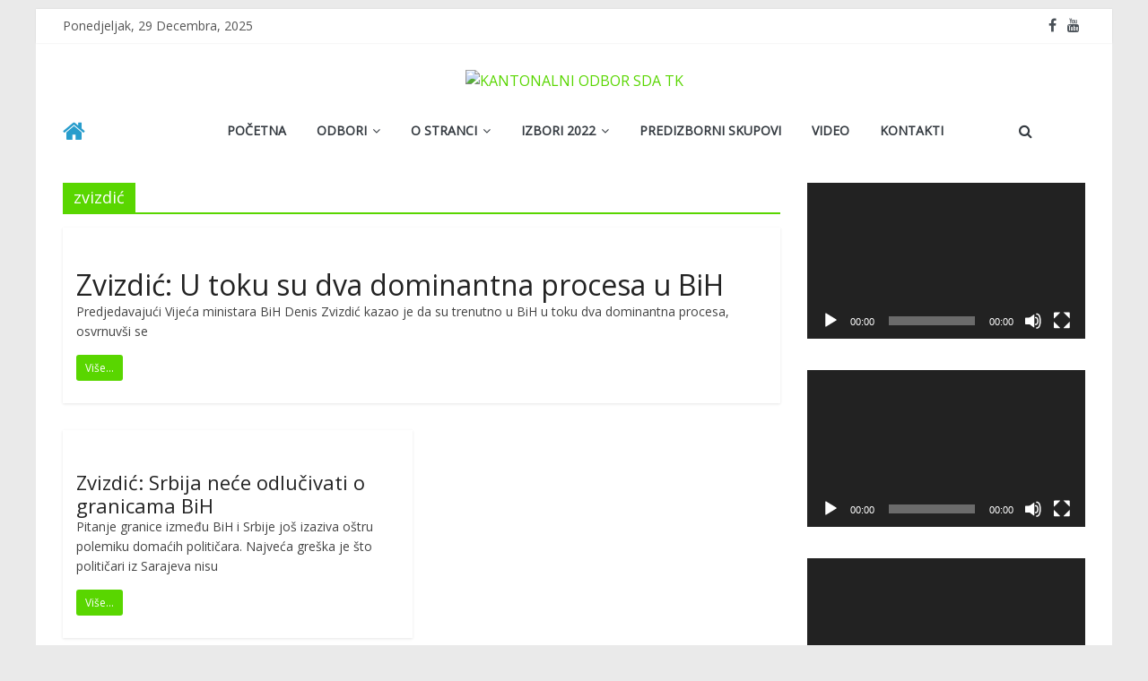

--- FILE ---
content_type: text/html; charset=UTF-8
request_url: http://sdatk.ba/tag/zvizdic/
body_size: 57494
content:
<!DOCTYPE html>
<html lang="bs-BA">
<head>
	<meta charset="UTF-8" />
	<meta name="viewport" content="width=device-width, initial-scale=1">
	<link rel="profile" href="http://gmpg.org/xfn/11" />
	<link rel="pingback" href="http://sdatk.ba/xmlrpc.php" />
	<meta name='robots' content='index, follow, max-image-preview:large, max-snippet:-1, max-video-preview:-1' />
	<style>img:is([sizes="auto" i], [sizes^="auto," i]) { contain-intrinsic-size: 3000px 1500px }</style>
	
	<!-- This site is optimized with the Yoast SEO plugin v19.6.1 - https://yoast.com/wordpress/plugins/seo/ -->
	<title>zvizdić Archives - KANTONALNI ODBOR SDA TK</title>
	<link rel="canonical" href="https://sdatk.ba/tag/zvizdic/" />
	<meta property="og:locale" content="bs_BA" />
	<meta property="og:type" content="article" />
	<meta property="og:title" content="zvizdić Archives - KANTONALNI ODBOR SDA TK" />
	<meta property="og:url" content="https://sdatk.ba/tag/zvizdic/" />
	<meta property="og:site_name" content="KANTONALNI ODBOR SDA TK" />
	<meta name="twitter:card" content="summary_large_image" />
	<script type="application/ld+json" class="yoast-schema-graph">{"@context":"https://schema.org","@graph":[{"@type":"CollectionPage","@id":"https://sdatk.ba/tag/zvizdic/","url":"https://sdatk.ba/tag/zvizdic/","name":"zvizdić Archives - KANTONALNI ODBOR SDA TK","isPartOf":{"@id":"https://sdatk.ba/#website"},"primaryImageOfPage":{"@id":"https://sdatk.ba/tag/zvizdic/#primaryimage"},"image":{"@id":"https://sdatk.ba/tag/zvizdic/#primaryimage"},"thumbnailUrl":"https://sdatk.ba/wp-content/uploads/2018/09/zvizdic_800x445.jpg","breadcrumb":{"@id":"https://sdatk.ba/tag/zvizdic/#breadcrumb"},"inLanguage":"bs-BA"},{"@type":"ImageObject","inLanguage":"bs-BA","@id":"https://sdatk.ba/tag/zvizdic/#primaryimage","url":"https://sdatk.ba/wp-content/uploads/2018/09/zvizdic_800x445.jpg","contentUrl":"https://sdatk.ba/wp-content/uploads/2018/09/zvizdic_800x445.jpg","width":800,"height":445},{"@type":"BreadcrumbList","@id":"https://sdatk.ba/tag/zvizdic/#breadcrumb","itemListElement":[{"@type":"ListItem","position":1,"name":"Home","item":"https://sdatk.ba/"},{"@type":"ListItem","position":2,"name":"zvizdić"}]},{"@type":"WebSite","@id":"https://sdatk.ba/#website","url":"https://sdatk.ba/","name":"KANTONALNI ODBOR SDA TK","description":"","publisher":{"@id":"https://sdatk.ba/#organization"},"potentialAction":[{"@type":"SearchAction","target":{"@type":"EntryPoint","urlTemplate":"https://sdatk.ba/?s={search_term_string}"},"query-input":"required name=search_term_string"}],"inLanguage":"bs-BA"},{"@type":"Organization","@id":"https://sdatk.ba/#organization","name":"KANTONALNI ODBOR SDA TK","url":"https://sdatk.ba/","sameAs":[],"logo":{"@type":"ImageObject","inLanguage":"bs-BA","@id":"https://sdatk.ba/#/schema/logo/image/","url":"https://sdatk.ba/wp-content/uploads/2018/08/logov1.jpg","contentUrl":"https://sdatk.ba/wp-content/uploads/2018/08/logov1.jpg","width":300,"height":100,"caption":"KANTONALNI ODBOR SDA TK"},"image":{"@id":"https://sdatk.ba/#/schema/logo/image/"}}]}</script>
	<!-- / Yoast SEO plugin. -->


<link rel='dns-prefetch' href='//fonts.googleapis.com' />
<link rel="alternate" type="application/rss+xml" title="KANTONALNI ODBOR SDA TK &raquo; novosti" href="https://sdatk.ba/feed/" />
<link rel="alternate" type="application/rss+xml" title="KANTONALNI ODBOR SDA TK &raquo;  novosti o komentarima" href="https://sdatk.ba/comments/feed/" />
<link rel="alternate" type="application/rss+xml" title="KANTONALNI ODBOR SDA TK &raquo; zvizdić  novosti o oznaci" href="https://sdatk.ba/tag/zvizdic/feed/" />
<script type="text/javascript">
/* <![CDATA[ */
window._wpemojiSettings = {"baseUrl":"https:\/\/s.w.org\/images\/core\/emoji\/16.0.1\/72x72\/","ext":".png","svgUrl":"https:\/\/s.w.org\/images\/core\/emoji\/16.0.1\/svg\/","svgExt":".svg","source":{"concatemoji":"http:\/\/sdatk.ba\/wp-includes\/js\/wp-emoji-release.min.js?ver=6.8.3"}};
/*! This file is auto-generated */
!function(s,n){var o,i,e;function c(e){try{var t={supportTests:e,timestamp:(new Date).valueOf()};sessionStorage.setItem(o,JSON.stringify(t))}catch(e){}}function p(e,t,n){e.clearRect(0,0,e.canvas.width,e.canvas.height),e.fillText(t,0,0);var t=new Uint32Array(e.getImageData(0,0,e.canvas.width,e.canvas.height).data),a=(e.clearRect(0,0,e.canvas.width,e.canvas.height),e.fillText(n,0,0),new Uint32Array(e.getImageData(0,0,e.canvas.width,e.canvas.height).data));return t.every(function(e,t){return e===a[t]})}function u(e,t){e.clearRect(0,0,e.canvas.width,e.canvas.height),e.fillText(t,0,0);for(var n=e.getImageData(16,16,1,1),a=0;a<n.data.length;a++)if(0!==n.data[a])return!1;return!0}function f(e,t,n,a){switch(t){case"flag":return n(e,"\ud83c\udff3\ufe0f\u200d\u26a7\ufe0f","\ud83c\udff3\ufe0f\u200b\u26a7\ufe0f")?!1:!n(e,"\ud83c\udde8\ud83c\uddf6","\ud83c\udde8\u200b\ud83c\uddf6")&&!n(e,"\ud83c\udff4\udb40\udc67\udb40\udc62\udb40\udc65\udb40\udc6e\udb40\udc67\udb40\udc7f","\ud83c\udff4\u200b\udb40\udc67\u200b\udb40\udc62\u200b\udb40\udc65\u200b\udb40\udc6e\u200b\udb40\udc67\u200b\udb40\udc7f");case"emoji":return!a(e,"\ud83e\udedf")}return!1}function g(e,t,n,a){var r="undefined"!=typeof WorkerGlobalScope&&self instanceof WorkerGlobalScope?new OffscreenCanvas(300,150):s.createElement("canvas"),o=r.getContext("2d",{willReadFrequently:!0}),i=(o.textBaseline="top",o.font="600 32px Arial",{});return e.forEach(function(e){i[e]=t(o,e,n,a)}),i}function t(e){var t=s.createElement("script");t.src=e,t.defer=!0,s.head.appendChild(t)}"undefined"!=typeof Promise&&(o="wpEmojiSettingsSupports",i=["flag","emoji"],n.supports={everything:!0,everythingExceptFlag:!0},e=new Promise(function(e){s.addEventListener("DOMContentLoaded",e,{once:!0})}),new Promise(function(t){var n=function(){try{var e=JSON.parse(sessionStorage.getItem(o));if("object"==typeof e&&"number"==typeof e.timestamp&&(new Date).valueOf()<e.timestamp+604800&&"object"==typeof e.supportTests)return e.supportTests}catch(e){}return null}();if(!n){if("undefined"!=typeof Worker&&"undefined"!=typeof OffscreenCanvas&&"undefined"!=typeof URL&&URL.createObjectURL&&"undefined"!=typeof Blob)try{var e="postMessage("+g.toString()+"("+[JSON.stringify(i),f.toString(),p.toString(),u.toString()].join(",")+"));",a=new Blob([e],{type:"text/javascript"}),r=new Worker(URL.createObjectURL(a),{name:"wpTestEmojiSupports"});return void(r.onmessage=function(e){c(n=e.data),r.terminate(),t(n)})}catch(e){}c(n=g(i,f,p,u))}t(n)}).then(function(e){for(var t in e)n.supports[t]=e[t],n.supports.everything=n.supports.everything&&n.supports[t],"flag"!==t&&(n.supports.everythingExceptFlag=n.supports.everythingExceptFlag&&n.supports[t]);n.supports.everythingExceptFlag=n.supports.everythingExceptFlag&&!n.supports.flag,n.DOMReady=!1,n.readyCallback=function(){n.DOMReady=!0}}).then(function(){return e}).then(function(){var e;n.supports.everything||(n.readyCallback(),(e=n.source||{}).concatemoji?t(e.concatemoji):e.wpemoji&&e.twemoji&&(t(e.twemoji),t(e.wpemoji)))}))}((window,document),window._wpemojiSettings);
/* ]]> */
</script>
<style id='wp-emoji-styles-inline-css' type='text/css'>

	img.wp-smiley, img.emoji {
		display: inline !important;
		border: none !important;
		box-shadow: none !important;
		height: 1em !important;
		width: 1em !important;
		margin: 0 0.07em !important;
		vertical-align: -0.1em !important;
		background: none !important;
		padding: 0 !important;
	}
</style>
<link rel='stylesheet' id='wp-block-library-css' href='http://sdatk.ba/wp-includes/css/dist/block-library/style.min.css?ver=6.8.3' type='text/css' media='all' />
<style id='classic-theme-styles-inline-css' type='text/css'>
/*! This file is auto-generated */
.wp-block-button__link{color:#fff;background-color:#32373c;border-radius:9999px;box-shadow:none;text-decoration:none;padding:calc(.667em + 2px) calc(1.333em + 2px);font-size:1.125em}.wp-block-file__button{background:#32373c;color:#fff;text-decoration:none}
</style>
<style id='global-styles-inline-css' type='text/css'>
:root{--wp--preset--aspect-ratio--square: 1;--wp--preset--aspect-ratio--4-3: 4/3;--wp--preset--aspect-ratio--3-4: 3/4;--wp--preset--aspect-ratio--3-2: 3/2;--wp--preset--aspect-ratio--2-3: 2/3;--wp--preset--aspect-ratio--16-9: 16/9;--wp--preset--aspect-ratio--9-16: 9/16;--wp--preset--color--black: #000000;--wp--preset--color--cyan-bluish-gray: #abb8c3;--wp--preset--color--white: #ffffff;--wp--preset--color--pale-pink: #f78da7;--wp--preset--color--vivid-red: #cf2e2e;--wp--preset--color--luminous-vivid-orange: #ff6900;--wp--preset--color--luminous-vivid-amber: #fcb900;--wp--preset--color--light-green-cyan: #7bdcb5;--wp--preset--color--vivid-green-cyan: #00d084;--wp--preset--color--pale-cyan-blue: #8ed1fc;--wp--preset--color--vivid-cyan-blue: #0693e3;--wp--preset--color--vivid-purple: #9b51e0;--wp--preset--gradient--vivid-cyan-blue-to-vivid-purple: linear-gradient(135deg,rgba(6,147,227,1) 0%,rgb(155,81,224) 100%);--wp--preset--gradient--light-green-cyan-to-vivid-green-cyan: linear-gradient(135deg,rgb(122,220,180) 0%,rgb(0,208,130) 100%);--wp--preset--gradient--luminous-vivid-amber-to-luminous-vivid-orange: linear-gradient(135deg,rgba(252,185,0,1) 0%,rgba(255,105,0,1) 100%);--wp--preset--gradient--luminous-vivid-orange-to-vivid-red: linear-gradient(135deg,rgba(255,105,0,1) 0%,rgb(207,46,46) 100%);--wp--preset--gradient--very-light-gray-to-cyan-bluish-gray: linear-gradient(135deg,rgb(238,238,238) 0%,rgb(169,184,195) 100%);--wp--preset--gradient--cool-to-warm-spectrum: linear-gradient(135deg,rgb(74,234,220) 0%,rgb(151,120,209) 20%,rgb(207,42,186) 40%,rgb(238,44,130) 60%,rgb(251,105,98) 80%,rgb(254,248,76) 100%);--wp--preset--gradient--blush-light-purple: linear-gradient(135deg,rgb(255,206,236) 0%,rgb(152,150,240) 100%);--wp--preset--gradient--blush-bordeaux: linear-gradient(135deg,rgb(254,205,165) 0%,rgb(254,45,45) 50%,rgb(107,0,62) 100%);--wp--preset--gradient--luminous-dusk: linear-gradient(135deg,rgb(255,203,112) 0%,rgb(199,81,192) 50%,rgb(65,88,208) 100%);--wp--preset--gradient--pale-ocean: linear-gradient(135deg,rgb(255,245,203) 0%,rgb(182,227,212) 50%,rgb(51,167,181) 100%);--wp--preset--gradient--electric-grass: linear-gradient(135deg,rgb(202,248,128) 0%,rgb(113,206,126) 100%);--wp--preset--gradient--midnight: linear-gradient(135deg,rgb(2,3,129) 0%,rgb(40,116,252) 100%);--wp--preset--font-size--small: 13px;--wp--preset--font-size--medium: 20px;--wp--preset--font-size--large: 36px;--wp--preset--font-size--x-large: 42px;--wp--preset--spacing--20: 0.44rem;--wp--preset--spacing--30: 0.67rem;--wp--preset--spacing--40: 1rem;--wp--preset--spacing--50: 1.5rem;--wp--preset--spacing--60: 2.25rem;--wp--preset--spacing--70: 3.38rem;--wp--preset--spacing--80: 5.06rem;--wp--preset--shadow--natural: 6px 6px 9px rgba(0, 0, 0, 0.2);--wp--preset--shadow--deep: 12px 12px 50px rgba(0, 0, 0, 0.4);--wp--preset--shadow--sharp: 6px 6px 0px rgba(0, 0, 0, 0.2);--wp--preset--shadow--outlined: 6px 6px 0px -3px rgba(255, 255, 255, 1), 6px 6px rgba(0, 0, 0, 1);--wp--preset--shadow--crisp: 6px 6px 0px rgba(0, 0, 0, 1);}:where(.is-layout-flex){gap: 0.5em;}:where(.is-layout-grid){gap: 0.5em;}body .is-layout-flex{display: flex;}.is-layout-flex{flex-wrap: wrap;align-items: center;}.is-layout-flex > :is(*, div){margin: 0;}body .is-layout-grid{display: grid;}.is-layout-grid > :is(*, div){margin: 0;}:where(.wp-block-columns.is-layout-flex){gap: 2em;}:where(.wp-block-columns.is-layout-grid){gap: 2em;}:where(.wp-block-post-template.is-layout-flex){gap: 1.25em;}:where(.wp-block-post-template.is-layout-grid){gap: 1.25em;}.has-black-color{color: var(--wp--preset--color--black) !important;}.has-cyan-bluish-gray-color{color: var(--wp--preset--color--cyan-bluish-gray) !important;}.has-white-color{color: var(--wp--preset--color--white) !important;}.has-pale-pink-color{color: var(--wp--preset--color--pale-pink) !important;}.has-vivid-red-color{color: var(--wp--preset--color--vivid-red) !important;}.has-luminous-vivid-orange-color{color: var(--wp--preset--color--luminous-vivid-orange) !important;}.has-luminous-vivid-amber-color{color: var(--wp--preset--color--luminous-vivid-amber) !important;}.has-light-green-cyan-color{color: var(--wp--preset--color--light-green-cyan) !important;}.has-vivid-green-cyan-color{color: var(--wp--preset--color--vivid-green-cyan) !important;}.has-pale-cyan-blue-color{color: var(--wp--preset--color--pale-cyan-blue) !important;}.has-vivid-cyan-blue-color{color: var(--wp--preset--color--vivid-cyan-blue) !important;}.has-vivid-purple-color{color: var(--wp--preset--color--vivid-purple) !important;}.has-black-background-color{background-color: var(--wp--preset--color--black) !important;}.has-cyan-bluish-gray-background-color{background-color: var(--wp--preset--color--cyan-bluish-gray) !important;}.has-white-background-color{background-color: var(--wp--preset--color--white) !important;}.has-pale-pink-background-color{background-color: var(--wp--preset--color--pale-pink) !important;}.has-vivid-red-background-color{background-color: var(--wp--preset--color--vivid-red) !important;}.has-luminous-vivid-orange-background-color{background-color: var(--wp--preset--color--luminous-vivid-orange) !important;}.has-luminous-vivid-amber-background-color{background-color: var(--wp--preset--color--luminous-vivid-amber) !important;}.has-light-green-cyan-background-color{background-color: var(--wp--preset--color--light-green-cyan) !important;}.has-vivid-green-cyan-background-color{background-color: var(--wp--preset--color--vivid-green-cyan) !important;}.has-pale-cyan-blue-background-color{background-color: var(--wp--preset--color--pale-cyan-blue) !important;}.has-vivid-cyan-blue-background-color{background-color: var(--wp--preset--color--vivid-cyan-blue) !important;}.has-vivid-purple-background-color{background-color: var(--wp--preset--color--vivid-purple) !important;}.has-black-border-color{border-color: var(--wp--preset--color--black) !important;}.has-cyan-bluish-gray-border-color{border-color: var(--wp--preset--color--cyan-bluish-gray) !important;}.has-white-border-color{border-color: var(--wp--preset--color--white) !important;}.has-pale-pink-border-color{border-color: var(--wp--preset--color--pale-pink) !important;}.has-vivid-red-border-color{border-color: var(--wp--preset--color--vivid-red) !important;}.has-luminous-vivid-orange-border-color{border-color: var(--wp--preset--color--luminous-vivid-orange) !important;}.has-luminous-vivid-amber-border-color{border-color: var(--wp--preset--color--luminous-vivid-amber) !important;}.has-light-green-cyan-border-color{border-color: var(--wp--preset--color--light-green-cyan) !important;}.has-vivid-green-cyan-border-color{border-color: var(--wp--preset--color--vivid-green-cyan) !important;}.has-pale-cyan-blue-border-color{border-color: var(--wp--preset--color--pale-cyan-blue) !important;}.has-vivid-cyan-blue-border-color{border-color: var(--wp--preset--color--vivid-cyan-blue) !important;}.has-vivid-purple-border-color{border-color: var(--wp--preset--color--vivid-purple) !important;}.has-vivid-cyan-blue-to-vivid-purple-gradient-background{background: var(--wp--preset--gradient--vivid-cyan-blue-to-vivid-purple) !important;}.has-light-green-cyan-to-vivid-green-cyan-gradient-background{background: var(--wp--preset--gradient--light-green-cyan-to-vivid-green-cyan) !important;}.has-luminous-vivid-amber-to-luminous-vivid-orange-gradient-background{background: var(--wp--preset--gradient--luminous-vivid-amber-to-luminous-vivid-orange) !important;}.has-luminous-vivid-orange-to-vivid-red-gradient-background{background: var(--wp--preset--gradient--luminous-vivid-orange-to-vivid-red) !important;}.has-very-light-gray-to-cyan-bluish-gray-gradient-background{background: var(--wp--preset--gradient--very-light-gray-to-cyan-bluish-gray) !important;}.has-cool-to-warm-spectrum-gradient-background{background: var(--wp--preset--gradient--cool-to-warm-spectrum) !important;}.has-blush-light-purple-gradient-background{background: var(--wp--preset--gradient--blush-light-purple) !important;}.has-blush-bordeaux-gradient-background{background: var(--wp--preset--gradient--blush-bordeaux) !important;}.has-luminous-dusk-gradient-background{background: var(--wp--preset--gradient--luminous-dusk) !important;}.has-pale-ocean-gradient-background{background: var(--wp--preset--gradient--pale-ocean) !important;}.has-electric-grass-gradient-background{background: var(--wp--preset--gradient--electric-grass) !important;}.has-midnight-gradient-background{background: var(--wp--preset--gradient--midnight) !important;}.has-small-font-size{font-size: var(--wp--preset--font-size--small) !important;}.has-medium-font-size{font-size: var(--wp--preset--font-size--medium) !important;}.has-large-font-size{font-size: var(--wp--preset--font-size--large) !important;}.has-x-large-font-size{font-size: var(--wp--preset--font-size--x-large) !important;}
:where(.wp-block-post-template.is-layout-flex){gap: 1.25em;}:where(.wp-block-post-template.is-layout-grid){gap: 1.25em;}
:where(.wp-block-columns.is-layout-flex){gap: 2em;}:where(.wp-block-columns.is-layout-grid){gap: 2em;}
:root :where(.wp-block-pullquote){font-size: 1.5em;line-height: 1.6;}
</style>
<link rel='stylesheet' id='wp-polls-css' href='http://sdatk.ba/wp-content/plugins/wp-polls/polls-css.css?ver=2.77.3' type='text/css' media='all' />
<style id='wp-polls-inline-css' type='text/css'>
.wp-polls .pollbar {
	margin: 1px;
	font-size: 6px;
	line-height: 8px;
	height: 8px;
	background-image: url('http://sdatk.ba/wp-content/plugins/wp-polls/images/default/pollbg.gif');
	border: 1px solid #c8c8c8;
}

</style>
<link rel='stylesheet' id='colormag_style-css' href='http://sdatk.ba/wp-content/themes/colormag-pro/style.css?ver=6.8.3' type='text/css' media='all' />
<link rel='stylesheet' id='colormag_googlefonts-css' href='//fonts.googleapis.com/css?family=Open+Sans&#038;ver=6.8.3' type='text/css' media='all' />
<link rel='stylesheet' id='colormag-fontawesome-css' href='http://sdatk.ba/wp-content/themes/colormag-pro/fontawesome/css/font-awesome.min.css?ver=4.7.0' type='text/css' media='all' />
<script type="text/javascript" src="http://sdatk.ba/wp-includes/js/jquery/jquery.min.js?ver=3.7.1" id="jquery-core-js"></script>
<script type="text/javascript" src="http://sdatk.ba/wp-includes/js/jquery/jquery-migrate.min.js?ver=3.4.1" id="jquery-migrate-js"></script>
<!--[if lte IE 8]>
<script type="text/javascript" src="http://sdatk.ba/wp-content/themes/colormag-pro/js/html5shiv.min.js?ver=6.8.3" id="html5-js"></script>
<![endif]-->
<script type="text/javascript" id="colormag-loadmore-js-extra">
/* <![CDATA[ */
var colormag_script_vars = {"no_more_posts":"No more post"};
/* ]]> */
</script>
<script type="text/javascript" src="http://sdatk.ba/wp-content/themes/colormag-pro/js/loadmore.min.js?ver=6.8.3" id="colormag-loadmore-js"></script>
<link rel="https://api.w.org/" href="https://sdatk.ba/wp-json/" /><link rel="alternate" title="JSON" type="application/json" href="https://sdatk.ba/wp-json/wp/v2/tags/71" /><link rel="EditURI" type="application/rsd+xml" title="RSD" href="https://sdatk.ba/xmlrpc.php?rsd" />
<meta name="generator" content="WordPress 6.8.3" />
<!-- KANTONALNI ODBOR SDA TK Internal Styles -->		<style type="text/css"> .colormag-button,blockquote,button,input[type=reset],input[type=button],
		input[type=submit]{background-color:#59d600}
		a,#masthead .main-small-navigation li:hover > .sub-toggle i,
		#masthead .main-small-navigation li.current-page-ancestor > .sub-toggle i,
		#masthead .main-small-navigation li.current-menu-ancestor > .sub-toggle i,
		#masthead .main-small-navigation li.current-page-item > .sub-toggle i,
		#masthead .main-small-navigation li.current-menu-item > .sub-toggle i,
		#masthead.colormag-header-classic #site-navigation .fa.search-top:hover,
		#masthead.colormag-header-classic #site-navigation.main-small-navigation .random-post a:hover .fa-random,
		#masthead.colormag-header-classic #site-navigation.main-navigation .random-post a:hover .fa-random,
		#masthead.colormag-header-classic .breaking-news .newsticker a:hover{color:#59d600}
		#site-navigation{border-top:4px solid #59d600}
		.home-icon.front_page_on,.main-navigation a:hover,.main-navigation ul li ul li a:hover,
		.main-navigation ul li ul li:hover>a,
		.main-navigation ul li.current-menu-ancestor>a,
		.main-navigation ul li.current-menu-item ul li a:hover,
		.main-navigation ul li.current-menu-item>a,
		.main-navigation ul li.current_page_ancestor>a,.main-navigation ul li.current_page_item>a,
		.main-navigation ul li:hover>a,.main-small-navigation li a:hover,.site-header .menu-toggle:hover,
		#masthead.colormag-header-classic .main-navigation ul ul.sub-menu li:hover > a,
		#masthead.colormag-header-classic .main-navigation ul ul.sub-menu li.current-menu-ancestor > a,
		#masthead.colormag-header-classic .main-navigation ul ul.sub-menu li.current-menu-item > a,
		#masthead.colormag-header-clean #site-navigation .menu-toggle:hover,
		#masthead.colormag-header-clean #site-navigation.main-small-navigation .menu-toggle,
		#masthead.colormag-header-classic #site-navigation.main-small-navigation .menu-toggle,
		#masthead .main-small-navigation li:hover > a, #masthead .main-small-navigation li.current-page-ancestor > a,
		#masthead .main-small-navigation li.current-menu-ancestor > a, #masthead .main-small-navigation li.current-page-item > a,
		#masthead .main-small-navigation li.current-menu-item > a,
		#masthead.colormag-header-classic #site-navigation .menu-toggle:hover,
		.main-navigation ul li.focus > a,
        #masthead.colormag-header-classic .main-navigation ul ul.sub-menu li.focus > a { background-color:#59d600}
		#masthead.colormag-header-classic .main-navigation ul ul.sub-menu li:hover,
		#masthead.colormag-header-classic .main-navigation ul ul.sub-menu li.current-menu-ancestor,
		#masthead.colormag-header-classic .main-navigation ul ul.sub-menu li.current-menu-item,
		#masthead.colormag-header-classic #site-navigation .menu-toggle:hover,
		#masthead.colormag-header-classic #site-navigation.main-small-navigation .menu-toggle,

		#masthead.colormag-header-classic .main-navigation ul > li:hover > a,
        #masthead.colormag-header-classic .main-navigation ul > li.current-menu-item > a,
        #masthead.colormag-header-classic .main-navigation ul > li.current-menu-ancestor > a,
        #masthead.colormag-header-classic .main-navigation ul li.focus > a { border-color:#59d600}
		.main-small-navigation .current-menu-item>a,.main-small-navigation .current_page_item>a,
		#masthead.colormag-header-clean .main-small-navigation li:hover > a,
		#masthead.colormag-header-clean .main-small-navigation li.current-page-ancestor > a,
		#masthead.colormag-header-clean .main-small-navigation li.current-menu-ancestor > a,
		#masthead.colormag-header-clean .main-small-navigation li.current-page-item > a,
		#masthead.colormag-header-clean .main-small-navigation li.current-menu-item > a { background:#59d600}
		#main .breaking-news-latest,.fa.search-top:hover{background-color:#59d600}
		.byline a:hover,.comments a:hover,.edit-link a:hover,.posted-on a:hover,
		.social-links i.fa:hover,.tag-links a:hover,
		#masthead.colormag-header-clean .social-links li:hover i.fa,
		#masthead.colormag-header-classic .social-links li:hover i.fa,
		#masthead.colormag-header-clean .breaking-news .newsticker a:hover{color:#59d600}
		.widget_featured_posts .article-content .above-entry-meta .cat-links a,
		.widget_call_to_action .btn--primary,.colormag-footer--classic .footer-widgets-area .widget-title span::before,
		.colormag-footer--classic-bordered .footer-widgets-area .widget-title span::before{background-color:#59d600}
		.widget_featured_posts .article-content .entry-title a:hover{color:#59d600}
		.widget_featured_posts .widget-title{border-bottom:2px solid #59d600}
		.widget_featured_posts .widget-title span,
		.widget_featured_slider .slide-content .above-entry-meta .cat-links a{background-color:#59d600}
		.widget_featured_slider .slide-content .below-entry-meta .byline a:hover,
		.widget_featured_slider .slide-content .below-entry-meta .comments a:hover,
		.widget_featured_slider .slide-content .below-entry-meta .posted-on a:hover,
		.widget_featured_slider .slide-content .entry-title a:hover{color:#59d600}
		.widget_highlighted_posts .article-content .above-entry-meta .cat-links a{background-color:#59d600}
		.widget_block_picture_news.widget_featured_posts .article-content .entry-title a:hover,
		.widget_highlighted_posts .article-content .below-entry-meta .byline a:hover,
		.widget_highlighted_posts .article-content .below-entry-meta .comments a:hover,
		.widget_highlighted_posts .article-content .below-entry-meta .posted-on a:hover,
		.widget_highlighted_posts .article-content .entry-title a:hover{color:#59d600}
		.category-slide-next,.category-slide-prev,.slide-next,
		.slide-prev,.tabbed-widget ul li{background-color:#59d600}
		i.fa-arrow-up, i.fa-arrow-down{color:#59d600}
		#secondary .widget-title{border-bottom:2px solid #59d600}
		#content .wp-pagenavi .current,#content .wp-pagenavi a:hover,
		#secondary .widget-title span{background-color:#59d600}
		#site-title a{color:#59d600}
		.page-header .page-title{border-bottom:2px solid #59d600}
		#content .post .article-content .above-entry-meta .cat-links a,
		.page-header .page-title span{background-color:#59d600}
		#content .post .article-content .entry-title a:hover,.entry-meta .byline i,
		.entry-meta .cat-links i,.entry-meta a,.post .entry-title a:hover,.search .entry-title a:hover{color:#59d600}
		.entry-meta .post-format i{background-color:#59d600}
		.entry-meta .comments-link a:hover,.entry-meta .edit-link a:hover,.entry-meta .posted-on a:hover,
		.entry-meta .tag-links a:hover,.single #content .tags a:hover{color:#59d600}
		.format-link .entry-content a,.more-link{background-color:#59d600}
		.count,.next a:hover,.previous a:hover,.related-posts-main-title .fa,
		.single-related-posts .article-content .entry-title a:hover{color:#59d600}
		.pagination a span:hover{color:#59d600;border-color:#59d600}
		.pagination span{background-color:#59d600}
		#content .comments-area a.comment-edit-link:hover,#content .comments-area a.comment-permalink:hover,
		#content .comments-area article header cite a:hover,.comments-area .comment-author-link a:hover{color:#59d600}
		.comments-area .comment-author-link span{background-color:#59d600}
		.comment .comment-reply-link:hover,.nav-next a,.nav-previous a{color:#59d600}
		.footer-widgets-area .widget-title{border-bottom:2px solid #59d600}
		.footer-widgets-area .widget-title span{background-color:#59d600}
		#colophon .footer-menu ul li a:hover,.footer-widgets-area a:hover,a#scroll-up i{color:#59d600}
		.advertisement_above_footer .widget-title{border-bottom:2px solid #59d600}
		.advertisement_above_footer .widget-title span{background-color:#59d600}
		.sub-toggle{background:#59d600}
		.main-small-navigation li.current-menu-item > .sub-toggle i {color:#59d600}
		.error{background:#59d600}
		.num-404{color:#59d600}
		#primary .widget-title{border-bottom: 2px solid #59d600}
		#primary .widget-title span{background-color:#59d600}
		.related-posts-wrapper-flyout .entry-title a:hover{color:#59d600}
		.related-posts-wrapper.style-three .article-content .entry-title a:hover:before{background:#59d600}
		.human-diff-time .human-diff-time-display:hover{color:#59d600} #colophon .tg-upper-footer-widgets .widget { background-color: #2c2e34; }#colophon { background-position: center center; }#colophon { background-size: auto; }#colophon { background-attachment: scroll; }#colophon { background-repeat: repeat; }</style>
				<style type="text/css" id="wp-custom-css">
			.cat-links {
    display: none;
}
.below-entry-meta{
	display: none;
}		</style>
		</head>

<body class="archive tag tag-zvizdic tag-71 wp-custom-logo wp-theme-colormag-pro  box-layout">




<div id="page" class="hfeed site">

	
	
	<header id="masthead" class="site-header clearfix colormag-header-classic">
		<div id="header-text-nav-container" class="clearfix">

			
							<div class="news-bar">
				<div class="inner-wrap clearfix">
					
		<div class="date-in-header">
			Ponedjeljak, 29 Decembra, 2025		</div>

		
					
					
		
		<div class="social-links clearfix">
			<ul>
				<li><a href="https://www.facebook.com/snaganarodatk" target="_blank"><i class="fa fa-facebook"></i></a></li><li><a href="https://www.youtube.com/channel/UC5-z4yYEfy6jSHhzb9sQU1w" target="_blank"><i class="fa fa-youtube"></i></a></li>
							</ul>
		</div><!-- .social-links -->
						</div>
			</div>
		
				
				
		<div class="inner-wrap">

			<div id="header-text-nav-wrap" class="clearfix">
				<div id="header-left-section">
											<div id="header-logo-image">
							<a href="https://sdatk.ba/" class="custom-logo-link" rel="home"><img width="300" height="100" src="https://sdatk.ba/wp-content/uploads/2018/08/logov1.jpg" class="custom-logo" alt="KANTONALNI ODBOR SDA TK" decoding="async" /></a>						</div><!-- #header-logo-image -->
											<div id="header-text" class="screen-reader-text">
													<h3 id="site-title">
								<a href="https://sdatk.ba/" title="KANTONALNI ODBOR SDA TK" rel="home">KANTONALNI ODBOR SDA TK</a>
							</h3>
						
						<!-- #site-description -->
					</div><!-- #header-text -->
				</div><!-- #header-left-section -->
				<div id="header-right-section">
									</div><!-- #header-right-section -->

			</div><!-- #header-text-nav-wrap -->

		</div><!-- .inner-wrap -->

		
				
				
					<nav id="site-navigation" class="main-navigation clearfix">
				<div class="inner-wrap clearfix">
											<div class="home-icon">
							<a href="https://sdatk.ba/" title="KANTONALNI ODBOR SDA TK"><i class="fa fa-home"></i></a>
						</div>
											<p class="menu-toggle"></p>
					<div class="menu-primary-container"><ul id="menu-primarni" class="menu"><li id="menu-item-656" class="menu-item menu-item-type-custom menu-item-object-custom menu-item-656"><a href="http://sdatk.ba/">POČETNA</a></li>
<li id="menu-item-635" class="menu-item menu-item-type-custom menu-item-object-custom menu-item-has-children menu-item-635"><a href="#">ODBORI</a>
<ul class="sub-menu">
	<li id="menu-item-772" class="menu-item menu-item-type-post_type menu-item-object-page menu-item-772"><a href="https://sdatk.ba/spisak-clanova-sda-tk/">Spisak Članova SDA TK</a></li>
	<li id="menu-item-771" class="menu-item menu-item-type-post_type menu-item-object-page menu-item-771"><a href="https://sdatk.ba/odbori/">Adrese Općinskih i Gradskog odbora</a></li>
</ul>
</li>
<li id="menu-item-645" class="menu-item menu-item-type-custom menu-item-object-custom menu-item-has-children menu-item-645"><a target="_blank" href="#">O STRANCI</a>
<ul class="sub-menu">
	<li id="menu-item-774" class="menu-item menu-item-type-post_type menu-item-object-page menu-item-774"><a href="https://sdatk.ba/716-2/">Statut SDA</a></li>
	<li id="menu-item-910" class="menu-item menu-item-type-post_type menu-item-object-page menu-item-910"><a href="https://sdatk.ba/obiljezja-stranke/">Obilježja Stranke</a></li>
	<li id="menu-item-773" class="menu-item menu-item-type-post_type menu-item-object-page menu-item-773"><a href="https://sdatk.ba/licna-karta-stranke-demokratske-akcije/">Lična karta Stranke Demokratske Akcije</a></li>
</ul>
</li>
<li id="menu-item-5689" class="menu-item menu-item-type-custom menu-item-object-custom menu-item-has-children menu-item-5689"><a href="#">Izbori 2022</a>
<ul class="sub-menu">
	<li id="menu-item-5702" class="menu-item menu-item-type-post_type menu-item-object-page menu-item-5702"><a href="https://sdatk.ba/kandidati-za-parlamentarnu-skupstinu-bih/">KANDIDATI ZA PARLAMENTARNU SKUPŠTINU BIH</a></li>
	<li id="menu-item-5701" class="menu-item menu-item-type-post_type menu-item-object-page menu-item-5701"><a href="https://sdatk.ba/kandidati-za-parlament-fbih/">KANDIDATI ZA PARLAMENT FBIH</a></li>
	<li id="menu-item-5700" class="menu-item menu-item-type-post_type menu-item-object-page menu-item-5700"><a href="https://sdatk.ba/kandidati-za-skupstinu-tk/">KANDIDATI ZA SKUPŠTINU TK</a></li>
	<li id="menu-item-5699" class="menu-item menu-item-type-post_type menu-item-object-page menu-item-5699"><a href="https://sdatk.ba/predizborni-materijali/">PREDIZBORNI MATERIJALI</a></li>
</ul>
</li>
<li id="menu-item-1955" class="menu-item menu-item-type-taxonomy menu-item-object-category menu-item-1955 menu-item-category-54"><a href="https://sdatk.ba/category/tribine/">Predizborni skupovi</a></li>
<li id="menu-item-784" class="menu-item menu-item-type-post_type menu-item-object-page menu-item-784"><a href="https://sdatk.ba/video/">Video</a></li>
<li id="menu-item-779" class="menu-item menu-item-type-post_type menu-item-object-page menu-item-779"><a href="https://sdatk.ba/kontakti/">Kontakti</a></li>
</ul></div>																<i class="fa fa-search search-top"></i>
						<div class="search-form-top">
							<form action="https://sdatk.ba/" class="search-form searchform clearfix" method="get">
	<div class="search-wrap">
		<input type="text" placeholder="Search" class="s field" name="s">
		<button class="search-icon" type="submit"></button>
	</div>
</form><!-- .searchform -->
						</div>
									</div>
			</nav>
		
		
			
		</div><!-- #header-text-nav-container -->

		
	</header>

		
	<div id="main" class="clearfix">
		
		
		<div class="inner-wrap clearfix">
			
	
	<div id="primary">
		<div id="content" class="clearfix">

			
				<header class="page-header">
											<h1 class="page-title">
							<span>
								zvizdić							</span>
						</h1>
														</header><!-- .page-header -->

				<div class="article-container">

					
					
						

<article id="post-894" class=" post-894 post type-post status-publish format-standard has-post-thumbnail hentry category-novosti tag-zvizdic" >
					<div class="featured-image">
			<a href="https://sdatk.ba/zvizdic-u-toku-su-dva-dominantna-procesa-u-bih/" title="Zvizdić: U toku su dva dominantna procesa u BiH"><img width="800" height="445" src="https://sdatk.ba/wp-content/uploads/2018/09/zvizdic_800x445.jpg" class="attachment-colormag-featured-image size-colormag-featured-image wp-post-image" alt="" decoding="async" fetchpriority="high" srcset="https://sdatk.ba/wp-content/uploads/2018/09/zvizdic_800x445.jpg 800w, https://sdatk.ba/wp-content/uploads/2018/09/zvizdic_800x445-300x167.jpg 300w, https://sdatk.ba/wp-content/uploads/2018/09/zvizdic_800x445-768x427.jpg 768w" sizes="(max-width: 800px) 100vw, 800px" /></a>
		</div>

				
	<div class="article-content clearfix">

		
		<div class="above-entry-meta"><span class="cat-links"><a href="https://sdatk.ba/category/novosti/" style="background:#81d742" rel="category tag">Novosti</a>&nbsp;</span></div>
		<header class="entry-header">
			<h2 class="entry-title">
				<a href="https://sdatk.ba/zvizdic-u-toku-su-dva-dominantna-procesa-u-bih/" title="Zvizdić: U toku su dva dominantna procesa u BiH">Zvizdić: U toku su dva dominantna procesa u BiH</a>
			</h2>
		</header>

			<div class="below-entry-meta ">
			<span class="posted-on"><a href="https://sdatk.ba/zvizdic-u-toku-su-dva-dominantna-procesa-u-bih/" title="22:48" rel="bookmark"><i class="fa fa-calendar-o"></i> <time class="entry-date published" datetime="2018-09-06T22:48:12+02:00">6. Septembra 2018.</time><time class="updated" datetime="2018-09-06T22:50:41+02:00">6. Septembra 2018.</time></a></span>
			<span class="byline"><span class="author vcard" itemprop="name"><i class="fa fa-user"></i><a class="url fn n" href="https://sdatk.ba/author/midheta/" title="midheta">midheta</a></span></span>

			<span class="post-views"><i class="fa fa-eye"></i><span class="total-views">1212 Views</span></span>
			<span class="tag-links"><i class="fa fa-tags"></i><a href="https://sdatk.ba/tag/zvizdic/" rel="tag">zvizdić</a></span></div>
		<div class="entry-content clearfix">
							<p>Predjedavajući Vijeća ministara BiH Denis Zvizdić kazao je da su trenutno u BiH u toku dva dominantna procesa, osvrnuvši se</p>
				<a class="more-link" title="Zvizdić: U toku su dva dominantna procesa u BiH" href="https://sdatk.ba/zvizdic-u-toku-su-dva-dominantna-procesa-u-bih/"><span>Više...</span></a>

					</div>

	</div>

</article>

					
						

<article id="post-861" class=" post-861 post type-post status-publish format-standard has-post-thumbnail hentry category-aktuelno category-novosti tag-granica-bih tag-sda tag-srbija tag-zvizdic" >
					<div class="featured-image">
			<a href="https://sdatk.ba/zvizdic-srbija-nece-odlucivati-o-granicama-bih/" title="Zvizdić: Srbija neće odlučivati o granicama BiH"><img width="800" height="445" src="https://sdatk.ba/wp-content/uploads/2018/09/Zvizdic2-800x445.jpg" class="attachment-colormag-featured-image size-colormag-featured-image wp-post-image" alt="" decoding="async" /></a>
		</div>

				
	<div class="article-content clearfix">

		
		<div class="above-entry-meta"><span class="cat-links"><a href="https://sdatk.ba/category/aktuelno/"  rel="category tag">Aktuelno</a>&nbsp;<a href="https://sdatk.ba/category/novosti/" style="background:#81d742" rel="category tag">Novosti</a>&nbsp;</span></div>
		<header class="entry-header">
			<h2 class="entry-title">
				<a href="https://sdatk.ba/zvizdic-srbija-nece-odlucivati-o-granicama-bih/" title="Zvizdić: Srbija neće odlučivati o granicama BiH">Zvizdić: Srbija neće odlučivati o granicama BiH</a>
			</h2>
		</header>

			<div class="below-entry-meta ">
			<span class="posted-on"><a href="https://sdatk.ba/zvizdic-srbija-nece-odlucivati-o-granicama-bih/" title="11:55" rel="bookmark"><i class="fa fa-calendar-o"></i> <time class="entry-date published" datetime="2018-09-03T11:55:39+02:00">3. Septembra 2018.</time></a></span>
			<span class="byline"><span class="author vcard" itemprop="name"><i class="fa fa-user"></i><a class="url fn n" href="https://sdatk.ba/author/midheta/" title="midheta">midheta</a></span></span>

			<span class="post-views"><i class="fa fa-eye"></i><span class="total-views">1315 Views</span></span>
			<span class="tag-links"><i class="fa fa-tags"></i><a href="https://sdatk.ba/tag/granica-bih/" rel="tag">Granica BiH</a>, <a href="https://sdatk.ba/tag/sda/" rel="tag">sda</a>, <a href="https://sdatk.ba/tag/srbija/" rel="tag">srbija</a>, <a href="https://sdatk.ba/tag/zvizdic/" rel="tag">zvizdić</a></span></div>
		<div class="entry-content clearfix">
							<p>Pitanje granice između BiH i Srbije još izaziva oštru polemiku domaćih političara. Najveća greška je što političari iz Sarajeva nisu</p>
				<a class="more-link" title="Zvizdić: Srbija neće odlučivati o granicama BiH" href="https://sdatk.ba/zvizdic-srbija-nece-odlucivati-o-granicama-bih/"><span>Više...</span></a>

					</div>

	</div>

</article>

					
				</div>

				

			
		</div><!-- #content -->
	</div><!-- #primary -->

	
<div id="secondary">
			
		<aside id="media_video-12" class="widget widget_media_video clearfix"><div style="width:100%;" class="wp-video"><!--[if lt IE 9]><script>document.createElement('video');</script><![endif]-->
<video class="wp-video-shortcode" id="video-861-1" preload="metadata" controls="controls"><source type="video/youtube" src="https://www.youtube.com/watch?v=gzoNCZFzqg4&#038;_=1" /><a href="https://www.youtube.com/watch?v=gzoNCZFzqg4">https://www.youtube.com/watch?v=gzoNCZFzqg4</a></video></div></aside><aside id="media_video-14" class="widget widget_media_video clearfix"><div style="width:100%;" class="wp-video"><video class="wp-video-shortcode" id="video-861-2" preload="metadata" controls="controls"><source type="video/youtube" src="https://www.youtube.com/watch?v=phfEKZUhJi8&#038;t=200s&#038;_=2" /><a href="https://www.youtube.com/watch?v=phfEKZUhJi8&#038;t=200s">https://www.youtube.com/watch?v=phfEKZUhJi8&#038;t=200s</a></video></div></aside><aside id="media_video-8" class="widget widget_media_video clearfix"><div style="width:100%;" class="wp-video"><video class="wp-video-shortcode" id="video-861-3" preload="metadata" controls="controls"><source type="video/youtube" src="https://youtu.be/iKYhVwZkIFw?_=3" /><a href="https://youtu.be/iKYhVwZkIFw">https://youtu.be/iKYhVwZkIFw</a></video></div></aside><aside id="media_video-6" class="widget widget_media_video clearfix"><div style="width:100%;" class="wp-video"><video class="wp-video-shortcode" id="video-861-4" preload="metadata" controls="controls"><source type="video/youtube" src="https://youtu.be/dd4SUMRKqkc?_=4" /><a href="https://youtu.be/dd4SUMRKqkc">https://youtu.be/dd4SUMRKqkc</a></video></div></aside><aside id="media_image-3" class="widget widget_media_image clearfix"><a href="http://sda.ba/home/alija-izetbegovic/"><img width="300" height="72" src="https://sdatk.ba/wp-content/uploads/2018/08/Alija-300x72.png" class="image wp-image-795  attachment-medium size-medium" alt="" style="max-width: 100%; height: auto;" decoding="async" loading="lazy" srcset="https://sdatk.ba/wp-content/uploads/2018/08/Alija-300x72.png 300w, https://sdatk.ba/wp-content/uploads/2018/08/Alija.png 320w" sizes="auto, (max-width: 300px) 100vw, 300px" /></a></aside><aside id="media_image-4" class="widget widget_media_image clearfix"><a href="http://sda.ba/home/sulejman-tihic/"><img width="300" height="72" src="https://sdatk.ba/wp-content/uploads/2018/08/Sulejman-300x72.png" class="image wp-image-794  attachment-medium size-medium" alt="" style="max-width: 100%; height: auto;" decoding="async" loading="lazy" srcset="https://sdatk.ba/wp-content/uploads/2018/08/Sulejman-300x72.png 300w, https://sdatk.ba/wp-content/uploads/2018/08/Sulejman.png 320w" sizes="auto, (max-width: 300px) 100vw, 300px" /></a></aside><aside id="media_image-5" class="widget widget_media_image clearfix"><a href="http://sda.ba/home/category/opci-izbori-2018/"><img width="300" height="72" src="https://sdatk.ba/wp-content/uploads/2018/08/Izbori3-300x72.png" class="image wp-image-796  attachment-medium size-medium" alt="" style="max-width: 100%; height: auto;" decoding="async" loading="lazy" srcset="https://sdatk.ba/wp-content/uploads/2018/08/Izbori3-300x72.png 300w, https://sdatk.ba/wp-content/uploads/2018/08/Izbori3.png 320w" sizes="auto, (max-width: 300px) 100vw, 300px" /></a></aside><aside id="custom_html-3" class="widget_text widget widget_custom_html clearfix"><div class="textwidget custom-html-widget"><div id="fb-root"></div>
<script>(function(d, s, id) {
  var js, fjs = d.getElementsByTagName(s)[0];
  if (d.getElementById(id)) return;
  js = d.createElement(s); js.id = id;
  js.src = 'https://connect.facebook.net/bs_BA/sdk.js#xfbml=1&version=v3.1&appId=165349734006305&autoLogAppEvents=1';
  fjs.parentNode.insertBefore(js, fjs);
}(document, 'script', 'facebook-jssdk'));</script>
<div class="fb-page" data-href="https://www.facebook.com/snaganarodatk" data-tabs="timeline" data-small-header="false" data-adapt-container-width="true" data-hide-cover="false" data-show-facepile="true"><blockquote cite="https://www.facebook.com/snaganarodatk" class="fb-xfbml-parse-ignore"><a href="https://www.facebook.com/snaganarodatk">KO SDA TK</a></blockquote></div></div></aside><aside id="archives-5" class="widget widget_archive clearfix"><h3 class="widget-title"><span>Arhiva članaka</span></h3>		<label class="screen-reader-text" for="archives-dropdown-5">Arhiva članaka</label>
		<select id="archives-dropdown-5" name="archive-dropdown">
			
			<option value="">Odaberite mjesec</option>
				<option value='https://sdatk.ba/2025/10/'> Oktobar 2025 &nbsp;(1)</option>
	<option value='https://sdatk.ba/2024/09/'> Septembar 2024 &nbsp;(2)</option>
	<option value='https://sdatk.ba/2023/03/'> Mart 2023 &nbsp;(1)</option>
	<option value='https://sdatk.ba/2023/02/'> Februar 2023 &nbsp;(1)</option>
	<option value='https://sdatk.ba/2022/11/'> Novembar 2022 &nbsp;(1)</option>
	<option value='https://sdatk.ba/2022/09/'> Septembar 2022 &nbsp;(6)</option>
	<option value='https://sdatk.ba/2022/07/'> Juli 2022 &nbsp;(1)</option>
	<option value='https://sdatk.ba/2022/06/'> Juni 2022 &nbsp;(3)</option>
	<option value='https://sdatk.ba/2022/05/'> Maj 2022 &nbsp;(2)</option>
	<option value='https://sdatk.ba/2022/04/'> April 2022 &nbsp;(2)</option>
	<option value='https://sdatk.ba/2022/03/'> Mart 2022 &nbsp;(2)</option>
	<option value='https://sdatk.ba/2022/02/'> Februar 2022 &nbsp;(8)</option>
	<option value='https://sdatk.ba/2022/01/'> Januar 2022 &nbsp;(5)</option>
	<option value='https://sdatk.ba/2021/12/'> Decembar 2021 &nbsp;(20)</option>
	<option value='https://sdatk.ba/2021/11/'> Novembar 2021 &nbsp;(16)</option>
	<option value='https://sdatk.ba/2021/10/'> Oktobar 2021 &nbsp;(12)</option>
	<option value='https://sdatk.ba/2021/09/'> Septembar 2021 &nbsp;(14)</option>
	<option value='https://sdatk.ba/2021/08/'> August 2021 &nbsp;(1)</option>
	<option value='https://sdatk.ba/2021/07/'> Juli 2021 &nbsp;(2)</option>
	<option value='https://sdatk.ba/2021/06/'> Juni 2021 &nbsp;(10)</option>
	<option value='https://sdatk.ba/2021/05/'> Maj 2021 &nbsp;(7)</option>
	<option value='https://sdatk.ba/2021/04/'> April 2021 &nbsp;(6)</option>
	<option value='https://sdatk.ba/2021/03/'> Mart 2021 &nbsp;(18)</option>
	<option value='https://sdatk.ba/2021/02/'> Februar 2021 &nbsp;(20)</option>
	<option value='https://sdatk.ba/2021/01/'> Januar 2021 &nbsp;(31)</option>
	<option value='https://sdatk.ba/2020/12/'> Decembar 2020 &nbsp;(32)</option>
	<option value='https://sdatk.ba/2020/11/'> Novembar 2020 &nbsp;(51)</option>
	<option value='https://sdatk.ba/2020/10/'> Oktobar 2020 &nbsp;(58)</option>
	<option value='https://sdatk.ba/2020/09/'> Septembar 2020 &nbsp;(21)</option>
	<option value='https://sdatk.ba/2020/08/'> August 2020 &nbsp;(27)</option>
	<option value='https://sdatk.ba/2020/07/'> Juli 2020 &nbsp;(60)</option>
	<option value='https://sdatk.ba/2020/06/'> Juni 2020 &nbsp;(68)</option>
	<option value='https://sdatk.ba/2020/05/'> Maj 2020 &nbsp;(29)</option>
	<option value='https://sdatk.ba/2020/03/'> Mart 2020 &nbsp;(1)</option>
	<option value='https://sdatk.ba/2020/02/'> Februar 2020 &nbsp;(4)</option>
	<option value='https://sdatk.ba/2019/06/'> Juni 2019 &nbsp;(15)</option>
	<option value='https://sdatk.ba/2019/05/'> Maj 2019 &nbsp;(8)</option>
	<option value='https://sdatk.ba/2019/03/'> Mart 2019 &nbsp;(2)</option>
	<option value='https://sdatk.ba/2019/02/'> Februar 2019 &nbsp;(18)</option>
	<option value='https://sdatk.ba/2019/01/'> Januar 2019 &nbsp;(26)</option>
	<option value='https://sdatk.ba/2018/12/'> Decembar 2018 &nbsp;(22)</option>
	<option value='https://sdatk.ba/2018/11/'> Novembar 2018 &nbsp;(18)</option>
	<option value='https://sdatk.ba/2018/10/'> Oktobar 2018 &nbsp;(37)</option>
	<option value='https://sdatk.ba/2018/09/'> Septembar 2018 &nbsp;(207)</option>
	<option value='https://sdatk.ba/2018/08/'> August 2018 &nbsp;(8)</option>
	<option value='https://sdatk.ba/2015/06/'> Juni 2015 &nbsp;(2)</option>

		</select>

			<script type="text/javascript">
/* <![CDATA[ */

(function() {
	var dropdown = document.getElementById( "archives-dropdown-5" );
	function onSelectChange() {
		if ( dropdown.options[ dropdown.selectedIndex ].value !== '' ) {
			document.location.href = this.options[ this.selectedIndex ].value;
		}
	}
	dropdown.onchange = onSelectChange;
})();

/* ]]> */
</script>
</aside>
	</div>

	

</div><!-- .inner-wrap -->
</div><!-- #main -->




<footer id="colophon" class="clearfix colormag-footer--classic">
	
<div class="footer-widgets-wrapper">
	<div class="inner-wrap">
		<div class="footer-widgets-area clearfix">
			<div class="tg-upper-footer-widgets clearfix">
				<div class="footer_upper_widget_area tg-one-third">
									</div>
				<div class="footer_upper_widget_area tg-one-third">
									</div>
				<div class="footer_upper_widget_area tg-one-third tg-one-third-last">
									</div>
			</div>

			<div class="tg-footer-main-widget">
				<div class="tg-first-footer-widget">
					<aside id="text-1" class="widget widget_text clearfix"><h3 class="widget-title"><span>Lokacija</span></h3>			<div class="textwidget"><iframe src="https://www.google.com/maps/embed?pb=!1m18!1m12!1m3!1d2843.7913994240457!2d18.67267801593673!3d44.539903579100915!2m3!1f0!2f0!3f0!3m2!1i1024!2i768!4f13.1!3m3!1m2!1s0x475ead18a609a2e3%3A0x79aa09cf98a352d!2sStranka+demokratske+akcije+Tuzlanskog+kantona!5e0!3m2!1sbs!2sba!4v1533728208594" frameborder="0" style="border:0" allowfullscreen></iframe></div>
		</aside>				</div>
			</div>

			<div class="tg-footer-other-widgets">
				<div class="tg-second-footer-widget">
					<aside id="nav_menu-1" class="widget widget_nav_menu clearfix"><h3 class="widget-title"><span>LINKOVI</span></h3><div class="menu-linkovi-container"><ul id="menu-linkovi" class="menu"><li id="menu-item-642" class="menu-item menu-item-type-custom menu-item-object-custom menu-item-642"><a href="http://sda.ba/">SDA</a></li>
<li id="menu-item-646" class="menu-item menu-item-type-custom menu-item-object-custom menu-item-646"><a href="http://sda.ba/home/dokumenta-sda/">Dokumenta SDA</a></li>
<li id="menu-item-643" class="menu-item menu-item-type-custom menu-item-object-custom menu-item-643"><a href="http://sda.ba/home/sda-u-vlasti/bosna-i-hercegovina/">SDA u vlasti</a></li>
<li id="menu-item-644" class="menu-item menu-item-type-custom menu-item-object-custom menu-item-644"><a href="http://sda.ba/home/kontakti/centrala-sda/">CENTRALA SDA Kontakti</a></li>
<li id="menu-item-724" class="menu-item menu-item-type-custom menu-item-object-custom menu-item-724"><a href="http://sda.ba/home/kontakti/kantonalni-odbori-sda/">KANTONALNI ODBORI SDA</a></li>
<li id="menu-item-725" class="menu-item menu-item-type-custom menu-item-object-custom menu-item-725"><a href="http://sda.ba/home/kontakti/regionalni-odbori-sda/">REGIONALNI ODBORI SDA</a></li>
</ul></div></aside>				</div>
				<div class="tg-third-footer-widget">
									</div>
				<div class="tg-fourth-footer-widget">
					<aside id="text-2" class="widget widget_text clearfix"><h3 class="widget-title"><span>Kontakt</span></h3>			<div class="textwidget"><ul>
<li>KANTONALNI ODBOR SDA TK</li>
<li>Trg Slobode bb, Tuzla, BIH</li>
<li>+387 (35) 257-511</li>
<li>kosdatk@sda.ba</li>
<li>FAX: +387 (35) 257-510</li>
</ul></div>
		</aside>				</div>
			</div>

			<div class="footer-full-width-sidebar inner-wrap clearfix">
							</div>
		</div>
	</div>
</div>
	<div class="footer-socket-wrapper clearfix">
		<div class="inner-wrap">
			<div class="footer-socket-area">
				<div class="footer-socket-right-section">
					
		
		<div class="social-links clearfix">
			<ul>
				<li><a href="https://www.facebook.com/snaganarodatk" target="_blank"><i class="fa fa-facebook"></i></a></li><li><a href="https://www.youtube.com/channel/UC5-z4yYEfy6jSHhzb9sQU1w" target="_blank"><i class="fa fa-youtube"></i></a></li>
							</ul>
		</div><!-- .social-links -->
		
					<nav class="footer-menu clearfix">
						<div class="menu-footer-container"><ul id="menu-footer" class="menu"><li id="menu-item-542" class="menu-item menu-item-type-custom menu-item-object-custom menu-item-542"><a href="http://sdatk.ba/">Početna</a></li>
<li id="menu-item-786" class="menu-item menu-item-type-post_type menu-item-object-page menu-item-786"><a href="https://sdatk.ba/kontakti/">Kontakti</a></li>
</ul></div>					</nav>
				</div>

				<div class="footer-socket-left-section">
					<div class="copyright">Developed by <a href="http://inform.ba">INFORM</a>
<br></div>				</div>
			</div>

		</div>
	</div>
</footer>

	<a href="#masthead" id="scroll-up"><i class="fa fa-chevron-up"></i></a>



</div><!-- #page -->
<script type="speculationrules">
{"prefetch":[{"source":"document","where":{"and":[{"href_matches":"\/*"},{"not":{"href_matches":["\/wp-*.php","\/wp-admin\/*","\/wp-content\/uploads\/*","\/wp-content\/*","\/wp-content\/plugins\/*","\/wp-content\/themes\/colormag-pro\/*","\/*\\?(.+)"]}},{"not":{"selector_matches":"a[rel~=\"nofollow\"]"}},{"not":{"selector_matches":".no-prefetch, .no-prefetch a"}}]},"eagerness":"conservative"}]}
</script>
<link rel='stylesheet' id='mediaelement-css' href='http://sdatk.ba/wp-includes/js/mediaelement/mediaelementplayer-legacy.min.css?ver=4.2.17' type='text/css' media='all' />
<link rel='stylesheet' id='wp-mediaelement-css' href='http://sdatk.ba/wp-includes/js/mediaelement/wp-mediaelement.min.css?ver=6.8.3' type='text/css' media='all' />
<script type="text/javascript" id="wp-polls-js-extra">
/* <![CDATA[ */
var pollsL10n = {"ajax_url":"https:\/\/sdatk.ba\/wp-admin\/admin-ajax.php","text_wait":"Your last request is still being processed. Please wait a while ...","text_valid":"Please choose a valid poll answer.","text_multiple":"Maximum number of choices allowed: ","show_loading":"1","show_fading":"1"};
/* ]]> */
</script>
<script type="text/javascript" src="http://sdatk.ba/wp-content/plugins/wp-polls/polls-js.js?ver=2.77.3" id="wp-polls-js"></script>
<script type="text/javascript" src="http://sdatk.ba/wp-content/themes/colormag-pro/js/sticky/jquery.sticky.min.js?ver=20150309" id="colormag-sticky-menu-js"></script>
<script type="text/javascript" src="http://sdatk.ba/wp-content/themes/colormag-pro/js/navigation.min.js?ver=6.8.3" id="colormag-navigation-js"></script>
<script type="text/javascript" src="http://sdatk.ba/wp-content/themes/colormag-pro/js/fitvids/jquery.fitvids.min.js?ver=1.2.0" id="colormag-fitvids-js"></script>
<script type="text/javascript" id="colormag-custom-js-extra">
/* <![CDATA[ */
var colormag_load_more = {"tg_nonce":"2d868e5c55","ajax_url":"https:\/\/sdatk.ba\/wp-admin\/admin-ajax.php"};
/* ]]> */
</script>
<script type="text/javascript" src="http://sdatk.ba/wp-content/themes/colormag-pro/js/colormag-custom.min.js?ver=6.8.3" id="colormag-custom-js"></script>
<script type="text/javascript" src="http://sdatk.ba/wp-content/themes/colormag-pro/js/jquery.bxslider.min.js?ver=4.2.10" id="colormag-bxslider-js"></script>
<script type="text/javascript" id="mediaelement-core-js-before">
/* <![CDATA[ */
var mejsL10n = {"language":"bs","strings":{"mejs.download-file":"Preuzmi fajl","mejs.install-flash":"Koristite preglednik koji nema omogu\u0107en ili instaliran Flash Player. Molimo uklju\u010dite va\u0161 Flash Player plugin ili preuzmite najnoviju verziju sa https:\/\/get.adobe.com\/flashplayer\/","mejs.fullscreen":"\u010citav ekran","mejs.play":"Po\u010detak","mejs.pause":"Pauziraj","mejs.time-slider":"Vremenski slajder","mejs.time-help-text":"Koristi Lijevo\/Desno strelice za naprijed jednu sekundu, Gore\/Dole strelice za naprijed deset sekundi.","mejs.live-broadcast":"Prenos u\u017eivo","mejs.volume-help-text":"Koristite Gore\/Dole strelice za poja\u010davanje ili smanjivanje tona.","mejs.unmute":"Uklju\u010di zvuk","mejs.mute":"Ugasi zvuk","mejs.volume-slider":"Tonski Slajder","mejs.video-player":"Video Player","mejs.audio-player":"Audio Player","mejs.captions-subtitles":"Titlovi","mejs.captions-chapters":"Poglavlja","mejs.none":"Ni\u0161ta","mejs.afrikaans":"Afrikaans","mejs.albanian":"Albanski","mejs.arabic":"Arapski","mejs.belarusian":"Bjeloruski","mejs.bulgarian":"Bugarski","mejs.catalan":"Katalonski","mejs.chinese":"Kineski","mejs.chinese-simplified":"Kineski (pojednostavljeni)","mejs.chinese-traditional":"Kineski (tradicionalni)","mejs.croatian":"Hrvatski","mejs.czech":"\u010ce\u0161ki","mejs.danish":"Danski","mejs.dutch":"Holandski","mejs.english":"Engleski","mejs.estonian":"Estonski","mejs.filipino":"Filipino","mejs.finnish":"Finski","mejs.french":"Francuski","mejs.galician":"Galicijski","mejs.german":"Njema\u010dki","mejs.greek":"Gr\u010dki","mejs.haitian-creole":"Haitian Creole","mejs.hebrew":"Hebrejski","mejs.hindi":"Hindi","mejs.hungarian":"Ma\u0111arski","mejs.icelandic":"Islandski","mejs.indonesian":"Indonezijski","mejs.irish":"Irski","mejs.italian":"Italijanski","mejs.japanese":"Japanski","mejs.korean":"Korejski","mejs.latvian":"Latvijski","mejs.lithuanian":"Litvanski","mejs.macedonian":"Makedonski","mejs.malay":"Malajski","mejs.maltese":"Malte\u0161ki","mejs.norwegian":"Norver\u0161ki","mejs.persian":"Perzijski","mejs.polish":"Poljski","mejs.portuguese":"Portugalski","mejs.romanian":"Rumunski","mejs.russian":"Ruski","mejs.serbian":"Srpski","mejs.slovak":"Slova\u010dki","mejs.slovenian":"Slovenski","mejs.spanish":"\u0160panski","mejs.swahili":"Swahili","mejs.swedish":"\u0160vedski","mejs.tagalog":"Tagalog","mejs.thai":"Thai","mejs.turkish":"Turski","mejs.ukrainian":"Ukrajinski","mejs.vietnamese":"Vijetnamski","mejs.welsh":"Vel\u0161ki","mejs.yiddish":"Yiddish"}};
/* ]]> */
</script>
<script type="text/javascript" src="http://sdatk.ba/wp-includes/js/mediaelement/mediaelement-and-player.min.js?ver=4.2.17" id="mediaelement-core-js"></script>
<script type="text/javascript" src="http://sdatk.ba/wp-includes/js/mediaelement/mediaelement-migrate.min.js?ver=6.8.3" id="mediaelement-migrate-js"></script>
<script type="text/javascript" id="mediaelement-js-extra">
/* <![CDATA[ */
var _wpmejsSettings = {"pluginPath":"\/wp-includes\/js\/mediaelement\/","classPrefix":"mejs-","stretching":"responsive","audioShortcodeLibrary":"mediaelement","videoShortcodeLibrary":"mediaelement"};
/* ]]> */
</script>
<script type="text/javascript" src="http://sdatk.ba/wp-includes/js/mediaelement/wp-mediaelement.min.js?ver=6.8.3" id="wp-mediaelement-js"></script>
<script type="text/javascript" src="http://sdatk.ba/wp-includes/js/mediaelement/renderers/vimeo.min.js?ver=4.2.17" id="mediaelement-vimeo-js"></script>
</body>
</html>
